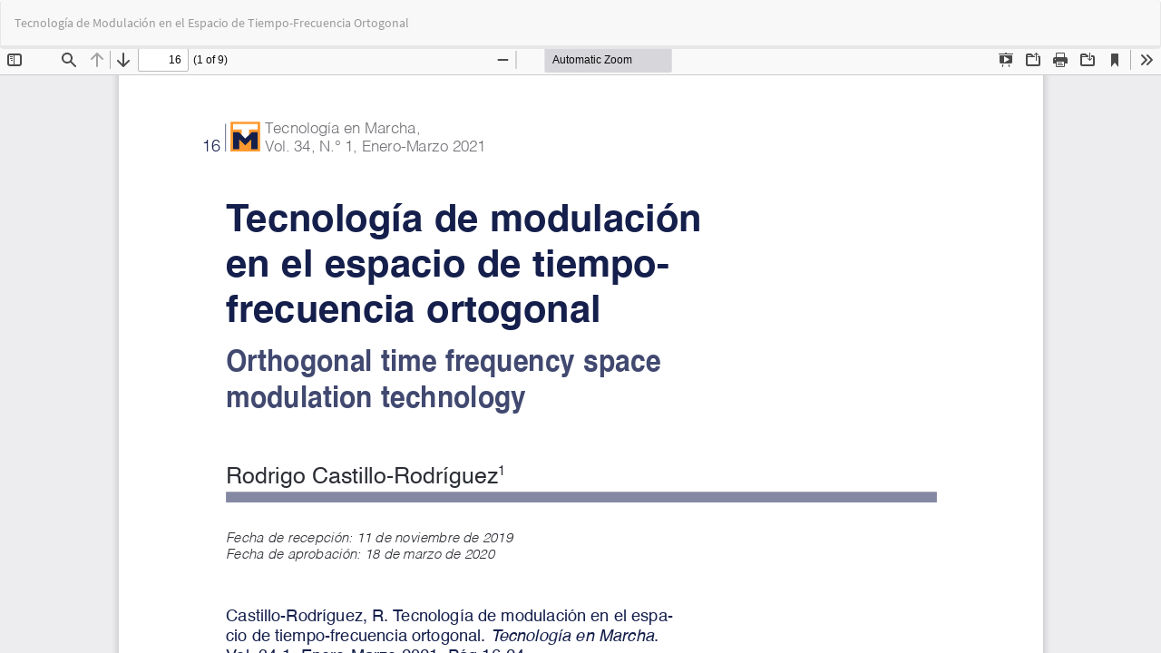

--- FILE ---
content_type: text/html; charset=utf-8
request_url: https://revistas.tec.ac.cr/index.php/tec_marcha/article/view/4818/5388
body_size: 1371
content:
<!DOCTYPE html>
<html lang="es-ES" xml:lang="es-ES">
<head>
	<meta http-equiv="Content-Type" content="text/html; charset=utf-8" />
	<meta name="viewport" content="width=device-width, initial-scale=1.0">
	<title>Vista de Tecnología de Modulación en el Espacio de Tiempo-Frecuencia Ortogonal</title>

	
<meta name="generator" content="Open Journal Systems 3.3.0.20">
<link rel="alternate" type="application/atom+xml" href="https://revistas.tec.ac.cr/index.php/tec_marcha/gateway/plugin/AnnouncementFeedGatewayPlugin/atom">
<link rel="alternate" type="application/rdf+xml" href="https://revistas.tec.ac.cr/index.php/tec_marcha/gateway/plugin/AnnouncementFeedGatewayPlugin/rss">
<link rel="alternate" type="application/rss+xml" href="https://revistas.tec.ac.cr/index.php/tec_marcha/gateway/plugin/AnnouncementFeedGatewayPlugin/rss2">
	<link rel="stylesheet" href="https://revistas.tec.ac.cr/index.php/tec_marcha/$$$call$$$/page/page/css?name=bootstrapTheme-lumen" type="text/css" /><link rel="stylesheet" href="https://revistas.tec.ac.cr/public/site/styleSheet.css?v=3.3.0.20" type="text/css" />
	<script src="https://revistas.tec.ac.cr/lib/pkp/lib/vendor/components/jquery/jquery.js?v=3.3.0.20" type="text/javascript"></script><script src="https://revistas.tec.ac.cr/lib/pkp/lib/vendor/components/jqueryui/jquery-ui.js?v=3.3.0.20" type="text/javascript"></script><script src="https://revistas.tec.ac.cr/lib/pkp/js/lib/jquery/plugins/jquery.tag-it.js?v=3.3.0.20" type="text/javascript"></script><script src="https://revistas.tec.ac.cr/plugins/themes/bootstrap3/bootstrap/js/bootstrap.min.js?v=3.3.0.20" type="text/javascript"></script><script type="text/javascript">
(function (w, d, s, l, i) { w[l] = w[l] || []; var f = d.getElementsByTagName(s)[0],
j = d.createElement(s), dl = l != 'dataLayer' ? '&l=' + l : ''; j.async = true; 
j.src = 'https://www.googletagmanager.com/gtag/js?id=' + i + dl; f.parentNode.insertBefore(j, f); 
function gtag(){dataLayer.push(arguments)}; gtag('js', new Date()); gtag('config', i); })
(window, document, 'script', 'dataLayer', 'UA-34218243-1');
</script>
</head>
<body class="pkp_page_article pkp_op_view">

		<header class="header_view">

		<a href="https://revistas.tec.ac.cr/index.php/tec_marcha/article/view/4818" class="return">
			<span class="pkp_screen_reader">
									Volver a los detalles del artículo
							</span>
		</a>

		<a href="https://revistas.tec.ac.cr/index.php/tec_marcha/article/view/4818" class="title">
			Tecnología de Modulación en el Espacio de Tiempo-Frecuencia Ortogonal
		</a>

		<a href="https://revistas.tec.ac.cr/index.php/tec_marcha/article/download/4818/5388/16380" class="download" download>
			<span class="label">
				Descargar
			</span>
			<span class="pkp_screen_reader">
				Descargar PDF
			</span>
		</a>

	</header>

	<script type="text/javascript">
		// Creating iframe's src in JS instead of Smarty so that EZProxy-using sites can find our domain in $pdfUrl and do their rewrites on it.
		$(document).ready(function() {
			var urlBase = "https://revistas.tec.ac.cr/plugins/generic/pdfJsViewer/pdf.js/web/viewer.html?file=";
			var pdfUrl = "https://revistas.tec.ac.cr/index.php/tec_marcha/article/download/4818/5388/16380";
			$("#pdfCanvasContainer > iframe").attr("src", urlBase + encodeURIComponent(pdfUrl));
		});
	</script>

	<div id="pdfCanvasContainer" class="galley_view">
				<iframe src="" width="100%" height="100%" style="min-height: 500px;" title="PDF de Tecnología de Modulación en el Espacio de Tiempo-Frecuencia Ortogonal" allowfullscreen webkitallowfullscreen></iframe>
	</div>
	
</body>
</html>
